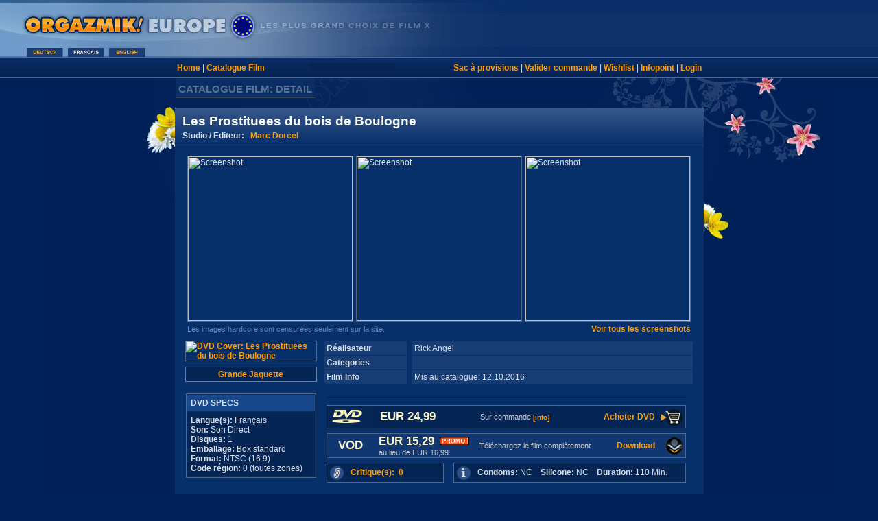

--- FILE ---
content_type: text/html
request_url: https://f.orgazmik.com/film/detail/6211058.htm
body_size: 5512
content:
<!--CANHYPERCACHE-->
<!-- Copyright (c) ORGAZMIK Media  -->
<!-- Film Detail Page -->
<!-- 2022-10 -->
<!-- User Auth: 0 -->
 
<!-- land: US-->
<!-- lager: -->
<!-- rcode: X -->
 
 
 
 
  
  
  
<!DOCTYPE HTML PUBLIC "-//W3C//DTD HTML 4.01 Transitional//EN">
<html>
<head>
<!-- Global site tag (gtag.js) - Google Analytics -->
<script async src="https://www.googletagmanager.com/gtag/js?id=UA-37514128-2"></script>
<script>
  window.dataLayer = window.dataLayer || [];
  function gtag(){dataLayer.push(arguments);}
  gtag('js', new Date());
  gtag('config', 'UA-37514128-2');
</script>
 <title>
  Les Prostituees du bois de Boulogne DVD X  & Download
  | * ORGAZMIK EUROPE
  
  
  
  
  
 </title>
 <meta HTTP-EQUIV="Content-Type" CONTENT="text/html; charset=iso-8859-1">
 <meta name="description" content="Film X Les Prostituees du bois de Boulogne - Commandez ce DVD maintenant en ligne chez ORGAZMIK, la boutique pour faire plaisir depuis 1996 !">
 <meta name="keywords" content="film x, Les Prostituees du bois de Boulogne, dvd hard">
 <link rel="canonical" href="/film/detail/6211058.htm">
 <link href="/stylesdvd.css" rel="stylesheet" type="text/css">
 <meta http-equiv="language" content="fr">
 <meta http-equiv="imagetoolbar" content="no">
 <meta name="Author" content="Orgazmik">
 
 <meta name="twitter:card" content="product">
 <meta name="twitter:site" content="@OrgazmikCom">
 <meta name="twitter:creator" content="@OrgazmikCom">
 <meta name="twitter:title" content="Les Prostituees du bois de Boulogne">
 <meta name="twitter:image" content="//www.orgazmik.com/img/cov/6211058.jpg">
 <meta name="twitter:image:width" content="190">
 <meta name="twitter:image:height" content="270">
 <meta name="twitter:label1" content="Studio">
 <meta name="twitter:data1" content="Marc Dorcel">
 
 <link rel="shortcut icon" href="/icon_org.ico">
 <script type="text/javascript" src="/js/eg_modalshow.js"></script>
 <script src="//code.jquery.com/jquery-3.3.1.min.js" integrity="sha256-FgpCb/KJQlLNfOu91ta32o/NMZxltwRo8QtmkMRdAu8=" crossorigin="anonymous"></script>
 
 <script type="text/javascript" src="/js/plain-modal.min.js"></script>
 <script type="text/javascript" src="/js/hls.light.min.js"></script>
 <script type="text/javascript">
	$(document).ready(function(){
		var foo = [];
		$("td#rating").each( function(i, selected) {
		    if ($(selected).attr("cufknr").length == 6) {
			    foo[foo.length] = $(selected).attr("cufknr");
			} 
			else
		    if ($(selected).attr("cufknr").length == 12) {
			    foo[foo.length] = $(selected).attr("cufknr");
			}
		});
	});
 </script>
</head>
<body onload="grid_check();" bgcolor="#002058" link="#FF9C00" vlink="#FF9C00" alink="#FF9C00">
<map name="LangMap">
  <area shape="rect" coords="155,64,212,87" href="javascript:location.replace( '//E.orgazmik.com/film/virtual.act?sanr=6211058' );" alt="English">
  <area shape="rect" coords="95,64,152,87" href="javascript:location.replace( '//F.orgazmik.com/film/virtual.act?sanr=6211058' );" alt="Francais">
  <area shape="rect" coords="35,64,92,87" href="javascript:location.replace( '//D.orgazmik.com/film/virtual.act?sanr=6211058' );" alt="Deutsch">
</map>
<div itemscope itemtype="http://schema.org/Movie">
<table width="100%" border="0" cellspacing="0" cellpadding="0">
 <tr>
  <td valign="top" style="background-image:url(/gfx/bg_header.jpg)"><img src="/gfx/header_XF.jpg" alt="Orgazmik DVD Film Shop" border="0" usemap="#LangMap"></td>
 </tr>
  
  
 <tr> 
   <td class="bgsubnav"> 
   <table width="765" border="0" align="center" cellpadding="0" cellspacing="0">
   <tr>
    <td width="180" valign="middle">
     <a href="/shop/index.htm">Home</a> | 
     <a href="/shop/catalog.htm">Catalogue Film</a>
    </td>
    <td width="10" valign="top"></td>
    <td width="125" bgcolor="#072456">
    </td>
    <td width="10" valign="top"></td>
    <td width="430" align="right" valign="middle">
     <a href="/shoppingnew/cart.act" rel="nofollow">Sac à provisions</a> |
     <a href="/shoppingnew/checkout_menu.act" rel="nofollow">Valider commande</a> |
     <a href="/myorgazmik/wishlist.htm" rel="nofollow">Wishlist</a> |
     <a href="https://f.orgazmik.com/myorgazmik/infopoint/index.htm" rel="nofollow">Infopoint</a> |
     <a href="https://f.orgazmik.com/myorgazmik/login.htm?Target=http://f.orgazmik.com/film/virtual.act?sanr=6211058" rel="nofollow">Login</a>
    </td>
   </tr>
   </table>
  </td>
 </tr>
 <tr>
  <td>
   <table width="768" border="0" align="center" cellpadding="0" cellspacing="0">
   <tr>
    <td>
     <table border="0" cellpadding="4" cellspacing="0">
     <tr>
      <td height="21" bgcolor="#0A2E63" class="locationbox">
       CATALOGUE FILM: DETAIL
      </td>
     </tr>
     </table>
    </td>
   </tr>
   </table>
  </td>
 </tr>
 <tr>
  <td><br>
   <table width="768" border="0" align="center" cellpadding="0" cellspacing="0">
   <tr valign="top">
    <td>
     <table width="766" border="0" cellpadding="0" cellspacing="0" bgcolor="#0A2E63" class="borderfullbox">
     <tr>
      <td colspan="3" bgcolor="#FF9C00"><img src="/gfx/spacer.gif" width="1" height="1" alt=" "></td>
     </tr>
     <tr>
      <td colspan="3" bgcolor="#355789"><img src="/gfx/spacer.gif" width="1" height="1" alt=" "></td>
     </tr>
     <tr bgcolor="#355789">
      <td colspan="3" class="titlefullbox">
          <table width="100%" border="0" cellpadding="0" cellspacing="0">
          <tr>
            <td width="65%" class="titlenobox">
              <h1 itemprop="name">Les Prostituees du bois de Boulogne</h1>
              <h2>Studio / Editeur: &nbsp; <a href="/film/list/XXX/PROD.htm?PID=MD">Marc Dorcel</a></h2></td>
            <td colspan="2"><br></td>
          </tr>
          </table>
      </td>
     </tr>
     <tr>
      <td colspan="3" align="center" bgcolor="#082F6A"><img src="/gfx/trenner.jpg" width="766" height="5" alt="-"></td>
     </tr>
     <tr>
      <td colspan="3" bgcolor="#072F69"> <img src="/gfx/spacer.gif" width="13" height="8" alt=" "></td>
     </tr>
     <tr>
      <td bgcolor="#072F69"><img src="/gfx/spacer.gif" width="13" height="8" alt=" "></td>
      <td width="738" bgcolor="#072F69">
       <table width="736" border="0" align="center" cellpadding="2" cellspacing="0">
       <tr>
        <td>
         <img id="SHOT:6211058,1" src="/img/shots/62110581.jpg" width="240" alt="Screenshot" class="bordersmallbox">
        </td>
        <td>
         <img id="SHOT:6211058,2" src="/img/shots/62110582.jpg" width="240" alt="Screenshot" class="bordersmallbox">
        </td>
        <td>
         <img id="SHOT:6211058,3" src="/img/shots/62110583.jpg" width="240" alt="Screenshot" class="bordersmallbox">
        </td>
       </tr>
       <tr>
        <td align="left" colspan="2"><span class="txtsmallinfo">
         Les images hardcore sont censurées seulement sur la site.
                  
         </span>
        </td>
        <td colspan="2" align="right">
         <a href="/film/moreshots.act?sanr=6211058">Voir tous les screenshots</a>
        </td>
       </tr>
       </table>
       <div style="margin-top: 6px"></div>
       <table width="736" border="0" align="center" cellpadding="2" cellspacing="0">
       <tr valign="top">
        <td>
<!--         <img id="COVER:6211058" src="/img/cov/6211058.jpg" alt="DVD Cover: Les Prostituees du bois de Boulogne" title="DVD Cover: Les Prostituees du bois de Boulogne" class="bordersmallbox"> -->
  <a href="javascript:;" onclick="eg_modalShow('/film/bigcover.act?acode=6211058&amp;big=1',780,573); return false;" rel="nofollow"><img src="/img/cov/6211058.jpg" itemprop="image" alt="DVD Cover: Les Prostituees du bois de Boulogne" title="DVD Cover: Les Prostituees du bois de Boulogne" class="bordersmallbox"></a>
    
         
         <div style="background-color: #052655; margin-top: 8px; margin-bottom: 3px; width: 190px; padding-top: 3px; padding-bottom: 3px; text-align: center; border: 1px solid #6082B5">
          <a href="javascript:;" onclick="eg_modalShow('/film/bigcover.act?acode=6211058&amp;big=1',780,573); return false;" rel="nofollow">Grande Jaquette</a>
                  
         </div>
		 
		 
         <br>
         <table width="190" border="0" align="center" cellpadding="5" cellspacing="1" class="bordersmallbox">
         <tr>
          <td bgcolor="#18488B"><strong>DVD SPECS</strong></td>
         </tr>
         <tr>
          <td bgcolor="#052655">
             <strong>Langue(s):</strong>
               
               
               Français 
               
               
               
               
               
             <br>
             <strong>Son:</strong>
               
               
               Son Direct
               
               
               <br>
            <strong>Disques: </strong> 1<br>
            <strong>Emballage:</strong>
                     Box standard
                     
                     
            <br>
             <strong>Format:</strong>
              NTSC (16:9)<br>
             <strong>Code région:</strong>
                0 (toutes zones)
                
                
                 <br>
                
          </td>
         </tr>
         </table>
<br>
<!-- AddThis Button BEGIN 
<script type="text/javascript">var addthis_config = { ui_click: true }</script>
<a class="addthis_button" href="http://www.addthis.com/bookmark.php?v=300&amp;username=orgazmik"><img src="http://s7.addthis.com/static/btn/sm-share-en.gif" width="83" height="16" alt="Bookmark and Share" style="border:0"></a>
<script type="text/javascript" src="http://s7.addthis.com/js/300/addthis_widget.js#username=orgazmik"></script>
 AddThis Button END -->
<!-- TOY TIPP
-->
<!-- MAGMAFILM.TV PROMO -->
<!-- -->
        </td>
        <td><img src="/gfx/spacer.gif" width="2" height="1" alt=" "></td>
        <td width="528">
         <table width="526" border="0" cellspacing="1" cellpadding="3">
         <tr valign="top">
          <td bgcolor="#183D74"><strong>Réalisateur</strong></td>
          <td><br></td>
          <td bgcolor="#183D74"><div itemprop="director" itemscope itemtype="http://schema.org/Person"><span itemprop="name">Rick Angel</span></div></td>
         </tr>
            
      
         <tr valign="top">
          <td width="114" bgcolor="#183D74"><strong>Categories</strong></td>
          <td><br></td>
          <td width="403" bgcolor="#183D74">
          </td>
         </tr>
         <tr valign="top">
          <td bgcolor="#183D74"><strong>Film Info</strong></td>
          <td><br></td>
          <td bgcolor="#183D74">Mis au catalogue: 12.10.2016 &nbsp;&nbsp;&nbsp;&nbsp; 
                                 
                                
          </td>
         </tr>
      
         <tr valign="top">
          <td colspan="3"><img src="/gfx/spacer.gif" width="10" height="5" alt=" "></td>
         </tr>
         <tr>
          <td colspan="3"><img src="/gfx/trenner_content.jpg" width="526" height="8" alt="-">		  
		  </td>
         </tr>
       
        <tr>
         <td colspan="3">
          <table width="524" border="0" cellpadding="1" cellspacing="0" bgcolor="#052655" class="bordersmallbox">
          <tr>
           <td width="75" style="text-align: center;"><img src="/gfx/logo_dvd.jpg" alt="DVD"></td>
           <td width="150" class="price">
            EUR 24,99
            
                      
           </td>
                 
                            
                          
                        
            <td width="152" class="txtsmall">
                 Sur commande
                            
                          
                        
<a href="/info/StockStatus.htm"><font size="1" face="arial">[info]</font></a>
            </td>
            <td width="107" align="right">
              <a href="/shoppingnew/cart.act?action=ADD&amp;nr=6211058&amp;cs=2">Acheter DVD</a>
                        
            </td>
            <td width="41" align="right">
              <a href="/shoppingnew/cart.act?action=ADD&amp;nr=6211058&amp;cs=2"><img src="/gfx/ico_cart_arrow.jpg" alt="Mettre dans sac à provisions" title="Acheter DVD / Mettre dans sac à provisions" width="41" height="30" border="0"></a>
                        
            </td>
          </tr>
          </table>
         </td>
        </tr>
         <tr>
          <td colspan="3">
           <table width="524" border="0" cellpadding="1" cellspacing="0" bgcolor="#052655" class="bordersmallbox">
           <tr style="background: #10376F">
            <td width="75" class="price">&nbsp; &nbsp;VOD</td>
            <td width="150" class="price">
			EUR 15,29
            <img src="/gfx/aktion_F.gif" alt="Aktion"><span class="txtsmall"><br>au lieu de EUR 16,99</span>
			</td>
            <td width="172" valign="center" class="txtsmall">
             Téléchargez le film complètement
						
            </td>
           
            <td colspan="2"><br></td>
           
            <td width="87" align="right">
              <a href="http://f.orgazmik.com/film/vod.act?sanr=6211058">Download</a>
            </td>
            <td width="41">
             <a href="http://f.orgazmik.com/film/vod.act?sanr=6211058"><img src="/gfx/ico_downloaddet.gif" width="41" height="30" border="0" alt="Download"></a>
						
            </td>
           
           </tr>
           </table>
          </td>
         </tr>
    
<!--
-->
         <tr>
          <td colspan="3">
           <table width="527" border="0" cellspacing="0" cellpadding="0">
           <tr>
            <td width="175">
             <table width="171" border="0" align="left" cellpadding="1" cellspacing="0" bgcolor="#052655" class="bordersmallbox">
             <tr>
              <td width="26"><a href="#review"><img src="/gfx/ico_editors.jpg" alt="editorial review" title="Lire notre revues" width="26" height="25" border="0"></a></td>
              <td width="1">&nbsp;</td>
              <td>
                <a href="#review">Critique(s):&nbsp; 0</a>
              </td>
             </tr>
             </table>
            </td>
            <td width="10">&nbsp;</td>
            <td width="342">
             <table width="339" border="0" align="left" cellpadding="1" cellspacing="0" bgcolor="#052655" class="bordersmallbox">
             <tr>
              <td width="26"><img src="/gfx/pic_info.jpg" alt="info" title="NC = données non connues | YES = contient silicone/préservatifs, même partiellement" width="26" height="25" border="0"></td>
              <td width="1">&nbsp;</td>
              <td><strong>Condoms:</strong>
                                
                                
                                NC
                               &nbsp;&nbsp;
                              <strong>Silicone:</strong>
                                
                                
                                NC
                               &nbsp;&nbsp;
                              <strong>Duration:</strong> 110 Min.
              </td>
             </tr>
             </table>
            </td>
           </tr>
           </table>
		   
          </td>
		  
         </tr>
		 
		 
		  
		  
          <tr> 
           <td colspan="3"><img src="/gfx/spacer.gif" width="10" height="8" alt=" "></td>
          </tr>
		  <!--
          <tr> 
           <td colspan="3">
            <table width="524" border="0" cellpadding="1" cellspacing="0" bgcolor="#052655" class="bordersmallbox">
            <tr> 
             <td width="26" height="25">
              <img src="/gfx/ico_editors.jpg" width="26" height="25" border="0" alt=" ">
             </td>
             <td width="8" height="25">&nbsp;</td>
             <td width="482" height="25">
			  
			  <a href="/film/CustomerReview.act?sanr=6211058" rel="nofollow">Envoyez votre critique</a>
             </td>
            </tr>
            </table>
           </td>
          </tr>
		  -->
        </table>
		
       </td>
      </tr>
      </table>
      <br><br>
      <div style="border: 2px solid #052655; padding: 6px">
        <div style="background-color: #052655; padding: 6px; font-weight: bold; font-size: 14px; font-color: #fff">Autre films de ce studio</div>
      <br>
      <a href="/film/detail/3791368.htm" border="0"><img src="/img/cov/3791368.jpg" width="130" title="DVD: Lesbian Addicted" alt="DVD: Lesbian Addicted"></a> &nbsp; 
      <a href="/film/detail/5942209.htm" border="0"><img src="/img/cov/5942209.jpg" width="130" title="DVD: Luxure - Meine Völlig Entfesselte Frau  - My Wife's Unleashed" alt="DVD: Luxure - Meine Völlig Entfesselte Frau  - My Wife's Unleashed"></a> &nbsp; 
      <a href="/film/detail/2204382.htm" border="0"><img src="/img/cov/2204382.jpg" width="130" title="DVD: Fusion" alt="DVD: Fusion"></a> &nbsp; 
      <a href="/film/detail/9500502.htm" border="0"><img src="/img/cov/9500502.jpg" width="130" title="DVD: Orgy Addicted" alt="DVD: Orgy Addicted"></a> &nbsp; 
      <a href="/film/detail/8695241.htm" border="0"><img src="/img/cov/8695241.jpg" width="130" title="DVD: Couture 3" alt="DVD: Couture 3"></a> &nbsp; 
      </div>
     </td>
     <td width="13" bgcolor="#072F69"><img src="/gfx/spacer.gif" width="13" height="8" alt=" "></td>
    </tr>
    <tr>
     <td align="left" valign="bottom"><img src="/gfx/corner_left.jpg" width="13" height="11" alt=" "></td>
     <td bgcolor="#072F69"><img src="/gfx/spacer.gif" width="1" height="13" alt=" "></td>
     <td align="right" valign="bottom"><img src="/gfx/corner_right.jpg" width="13" height="11" alt=" "></td>
    </tr>
    </table>
   </td>
  </tr>
  <tr valign="top">
   <td align="center" valign="top" class="footer"><br>
     Tous les textes ont été écrits par nos rédacteurs et sont copyright (c) Orgazmik Media SA. Les screenshots et autres images sont protégées par copyright par les éditeurs respectifs. Les données du catalogue ne peuvent être utilisées ou dupliquées sans permission.<br><br>
    <img src="/gfx/trenner_copyr.png" width="530" height="7" alt="-"> <br>
Copyright (c) 1996-2019 Orgazmik Media<br>
 <a href="/info/contact.htm">Nous contacter</a> | <a href="/info/about.htm">Informations générales</a> | <a href="/info/rssfeed.htm">RSS Feeds</a> | <a href="/info/privacy.htm">Politique de confidentialité</a>
<br><br>
&nbsp; &nbsp; &nbsp;<img src="/gfx/icon_since1996_F.jpg" alt="Orgazmik 1996">
<br>
<br>
<script type="text/javascript">
<!--
function setCok( name, value, expires, path, domain, secure ){ var today = new Date();today.setTime( today.getTime() );if ( expires ){expires = expires * 1000 * 60 * 60 * 24;} var expires_date = new Date( today.getTime() + (expires) ); document.cookie = name + "=" +escape( value ) + ( ( expires ) ? ";expires=" + expires_date.toGMTString() : "" ) + ( ( path ) ? ";path=" + path : "" ) + ( ( domain ) ? ";domain=" + domain : "" ) + ( ( secure ) ? ";secure" : "" );}
function setFlt(rcode,what){  switch (rcode)  { case "C": tld = ".orgazmik.ch"; break; case "A": tld = ".orgazmik.com"; break; case "X": tld = ".orgazmik.com"; break; case "U": tld = ".orgazmik-usa.com"; break; }; setCok('DSID',what,0,'/',tld,''); location.reload(); }
//-->
</script>
<style type="text/css">
<!--
#navtab a {
 display: block;
 color: #FF9C00;
 padding: 5px 5px 5px 5px;
 text-decoration: none;
}
#navtab a:hover {
 color: #fdefc5;
 background-color: #163d7c;
 }
#navtab a.akt {
 color: #FBEACF;
 font-weight: bold;
 background-color: #34588c;
}
-->
</style>
   </td>
  </tr>
  </table>
 </td>
</tr>
</table>
</div>
<iframe id="myFrame" 
	name=""
	style="border:0;width:740px;height:400px;"
	scrolling="no">
</iframe>
<br><br>
<script src="/js/js.cookie.js"></script>
<script>
function grid_check(){
	if (Cookies.get('grid') == 1){
		var hrefs = document.getElementsByTagName("A");
		for (i = 0; i < hrefs.length; i++){
			var loc = hrefs[i].href;
			const regex = /\/list\//gi;
			var nuloc = loc.replace(regex, '/grid/'); 
			hrefs[i].href = nuloc;
		}
	}
};
</script>
</body>
</html>